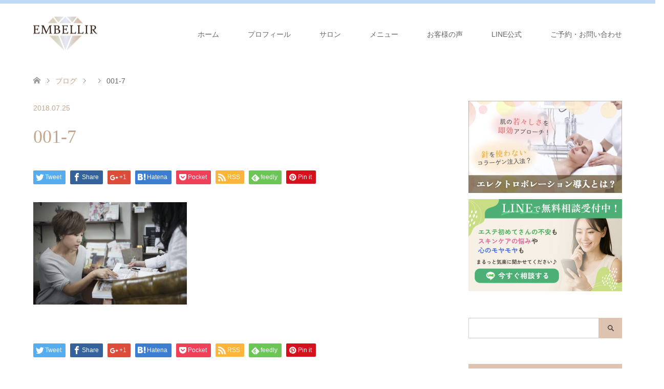

--- FILE ---
content_type: text/html; charset=UTF-8
request_url: https://embellir77.com/001-7-3/
body_size: 21555
content:
<!DOCTYPE html>
<html dir="ltr" lang="ja" prefix="og: https://ogp.me/ns#">
<head>
	
	<!-- Google Tag Manager -->
<script>(function(w,d,s,l,i){w[l]=w[l]||[];w[l].push({'gtm.start':
new Date().getTime(),event:'gtm.js'});var f=d.getElementsByTagName(s)[0],
j=d.createElement(s),dl=l!='dataLayer'?'&l='+l:'';j.async=true;j.src=
'https://www.googletagmanager.com/gtm.js?id='+i+dl;f.parentNode.insertBefore(j,f);
})(window,document,'script','dataLayer','GTM-WMH7DT4');</script>
<!-- End Google Tag Manager -->
	
<meta charset="UTF-8">
<!--[if IE]><meta http-equiv="X-UA-Compatible" content="IE=edge"><![endif]-->
<meta name="viewport" content="width=device-width">

<meta name="description" content="...">
<link rel="pingback" href="https://embellir77.com/xmlrpc.php">
<link rel="shortcut icon" href="http://embellir77.com/wp-content/uploads/tcd-w/favicon-big.png">
<link rel="stylesheet" href="https://use.fontawesome.com/releases/v5.3.1/css/all.css" integrity="sha384-mzrmE5qonljUremFsqc01SB46JvROS7bZs3IO2EmfFsd15uHvIt+Y8vEf7N7fWAU" crossorigin="anonymous">
<link href="https://fonts.googleapis.com/css?family=Cardo" rel="stylesheet">
	<style>img:is([sizes="auto" i], [sizes^="auto," i]) { contain-intrinsic-size: 3000px 1500px }</style>
	
		<!-- All in One SEO 4.8.8 - aioseo.com -->
		<title>001-7 | 【宮城・富谷】40代からの肌育×巡り調整専門フェイシャルエステサロンアンベリール</title>
	<meta name="robots" content="max-image-preview:large" />
	<meta name="author" content="早坂美保"/>
	<meta name="google-site-verification" content="v4xmFeI9X1g1f18N2byHn_yn-qBzJeuSYu1pzuWSTdE" />
	<link rel="canonical" href="https://embellir77.com/001-7-3/" />
	<meta name="generator" content="All in One SEO (AIOSEO) 4.8.8" />
		<meta property="og:locale" content="ja_JP" />
		<meta property="og:site_name" content="泉中央富谷のフェイシャルエステサロンアンベリール" />
		<meta property="og:type" content="article" />
		<meta property="og:title" content="001-7 | 【宮城・富谷】40代からの肌育×巡り調整専門フェイシャルエステサロンアンベリール" />
		<meta property="og:url" content="https://embellir77.com/001-7-3/" />
		<meta property="article:published_time" content="2018-07-25T06:30:49+00:00" />
		<meta property="article:modified_time" content="2018-07-25T06:30:49+00:00" />
		<meta name="twitter:card" content="summary_large_image" />
		<meta name="twitter:site" content="@Embellir0204" />
		<meta name="twitter:title" content="001-7 | 【宮城・富谷】40代からの肌育×巡り調整専門フェイシャルエステサロンアンベリール" />
		<meta name="twitter:creator" content="@Embellir0204" />
		<meta name="twitter:image" content="https://embellir77.com/wp-content/uploads/2020/12/6CBBEFA2-9360-4A20-8718-30384033E352.jpeg" />
		<script type="application/ld+json" class="aioseo-schema">
			{"@context":"https:\/\/schema.org","@graph":[{"@type":"BreadcrumbList","@id":"https:\/\/embellir77.com\/001-7-3\/#breadcrumblist","itemListElement":[{"@type":"ListItem","@id":"https:\/\/embellir77.com#listItem","position":1,"name":"\u30db\u30fc\u30e0","item":"https:\/\/embellir77.com","nextItem":{"@type":"ListItem","@id":"https:\/\/embellir77.com\/001-7-3\/#listItem","name":"001-7"}},{"@type":"ListItem","@id":"https:\/\/embellir77.com\/001-7-3\/#listItem","position":2,"name":"001-7","previousItem":{"@type":"ListItem","@id":"https:\/\/embellir77.com#listItem","name":"\u30db\u30fc\u30e0"}}]},{"@type":"ItemPage","@id":"https:\/\/embellir77.com\/001-7-3\/#itempage","url":"https:\/\/embellir77.com\/001-7-3\/","name":"001-7 | \u3010\u5bae\u57ce\u30fb\u5bcc\u8c37\u301140\u4ee3\u304b\u3089\u306e\u808c\u80b2\u00d7\u5de1\u308a\u8abf\u6574\u5c02\u9580\u30d5\u30a7\u30a4\u30b7\u30e3\u30eb\u30a8\u30b9\u30c6\u30b5\u30ed\u30f3\u30a2\u30f3\u30d9\u30ea\u30fc\u30eb","inLanguage":"ja","isPartOf":{"@id":"https:\/\/embellir77.com\/#website"},"breadcrumb":{"@id":"https:\/\/embellir77.com\/001-7-3\/#breadcrumblist"},"author":{"@id":"https:\/\/embellir77.com\/author\/adminmin\/#author"},"creator":{"@id":"https:\/\/embellir77.com\/author\/adminmin\/#author"},"datePublished":"2018-07-25T15:30:49+09:00","dateModified":"2018-07-25T15:30:49+09:00"},{"@type":"Organization","@id":"https:\/\/embellir77.com\/#organization","name":"\u3010\u5bae\u57ce\u30fb\u5bcc\u8c37\u301140\u4ee3\u304b\u3089\u306e\u808c\u80b2\u00d7\u5de1\u308a\u8abf\u6574\u5c02\u9580\u30d5\u30a7\u30a4\u30b7\u30e3\u30eb\u30a8\u30b9\u30c6\u30b5\u30ed\u30f3\u30a2\u30f3\u30d9\u30ea\u30fc\u30eb","description":"40\u4ee3\u5973\u6027\u306e\u808c\u8352\u308c\u30fb\u75b2\u308c\u9854\u30fb\u3080\u304f\u307f\u808c\u89e3\u6d88\uff01\u5de1\u308a\u8abf\u6574\u00d7\u808c\u80b2\u30b5\u30ed\u30f3","url":"https:\/\/embellir77.com\/","sameAs":["https:\/\/twitter.com\/Embellir0204"]},{"@type":"Person","@id":"https:\/\/embellir77.com\/author\/adminmin\/#author","url":"https:\/\/embellir77.com\/author\/adminmin\/","name":"\u65e9\u5742\u7f8e\u4fdd","image":{"@type":"ImageObject","@id":"https:\/\/embellir77.com\/001-7-3\/#authorImage","url":"https:\/\/secure.gravatar.com\/avatar\/fbb9a7f0b43c70347f502e980fc1a1f407a6c685865f98d6165efdc83f069944?s=96&d=mm&r=g","width":96,"height":96,"caption":"\u65e9\u5742\u7f8e\u4fdd"}},{"@type":"WebSite","@id":"https:\/\/embellir77.com\/#website","url":"https:\/\/embellir77.com\/","name":"\u3010\u5bae\u57ce\u30fb\u5bcc\u8c37\u301140\u4ee3\u304b\u3089\u306e\u808c\u80b2\u00d7\u5de1\u308a\u8abf\u6574\u5c02\u9580\u30d5\u30a7\u30a4\u30b7\u30e3\u30eb\u30a8\u30b9\u30c6\u30b5\u30ed\u30f3\u30a2\u30f3\u30d9\u30ea\u30fc\u30eb","description":"40\u4ee3\u5973\u6027\u306e\u808c\u8352\u308c\u30fb\u75b2\u308c\u9854\u30fb\u3080\u304f\u307f\u808c\u89e3\u6d88\uff01\u5de1\u308a\u8abf\u6574\u00d7\u808c\u80b2\u30b5\u30ed\u30f3","inLanguage":"ja","publisher":{"@id":"https:\/\/embellir77.com\/#organization"}}]}
		</script>
		<!-- All in One SEO -->

<link rel='dns-prefetch' href='//stats.wp.com' />
<link rel="alternate" type="application/rss+xml" title="【宮城・富谷】40代からの肌育×巡り調整専門フェイシャルエステサロンアンベリール &raquo; フィード" href="https://embellir77.com/feed/" />
<link rel="alternate" type="application/rss+xml" title="【宮城・富谷】40代からの肌育×巡り調整専門フェイシャルエステサロンアンベリール &raquo; コメントフィード" href="https://embellir77.com/comments/feed/" />
<link rel="alternate" type="application/rss+xml" title="【宮城・富谷】40代からの肌育×巡り調整専門フェイシャルエステサロンアンベリール &raquo; 001-7 のコメントのフィード" href="https://embellir77.com/feed/?attachment_id=892" />
<script type="text/javascript">
/* <![CDATA[ */
window._wpemojiSettings = {"baseUrl":"https:\/\/s.w.org\/images\/core\/emoji\/16.0.1\/72x72\/","ext":".png","svgUrl":"https:\/\/s.w.org\/images\/core\/emoji\/16.0.1\/svg\/","svgExt":".svg","source":{"concatemoji":"https:\/\/embellir77.com\/wp-includes\/js\/wp-emoji-release.min.js?ver=6.8.3"}};
/*! This file is auto-generated */
!function(s,n){var o,i,e;function c(e){try{var t={supportTests:e,timestamp:(new Date).valueOf()};sessionStorage.setItem(o,JSON.stringify(t))}catch(e){}}function p(e,t,n){e.clearRect(0,0,e.canvas.width,e.canvas.height),e.fillText(t,0,0);var t=new Uint32Array(e.getImageData(0,0,e.canvas.width,e.canvas.height).data),a=(e.clearRect(0,0,e.canvas.width,e.canvas.height),e.fillText(n,0,0),new Uint32Array(e.getImageData(0,0,e.canvas.width,e.canvas.height).data));return t.every(function(e,t){return e===a[t]})}function u(e,t){e.clearRect(0,0,e.canvas.width,e.canvas.height),e.fillText(t,0,0);for(var n=e.getImageData(16,16,1,1),a=0;a<n.data.length;a++)if(0!==n.data[a])return!1;return!0}function f(e,t,n,a){switch(t){case"flag":return n(e,"\ud83c\udff3\ufe0f\u200d\u26a7\ufe0f","\ud83c\udff3\ufe0f\u200b\u26a7\ufe0f")?!1:!n(e,"\ud83c\udde8\ud83c\uddf6","\ud83c\udde8\u200b\ud83c\uddf6")&&!n(e,"\ud83c\udff4\udb40\udc67\udb40\udc62\udb40\udc65\udb40\udc6e\udb40\udc67\udb40\udc7f","\ud83c\udff4\u200b\udb40\udc67\u200b\udb40\udc62\u200b\udb40\udc65\u200b\udb40\udc6e\u200b\udb40\udc67\u200b\udb40\udc7f");case"emoji":return!a(e,"\ud83e\udedf")}return!1}function g(e,t,n,a){var r="undefined"!=typeof WorkerGlobalScope&&self instanceof WorkerGlobalScope?new OffscreenCanvas(300,150):s.createElement("canvas"),o=r.getContext("2d",{willReadFrequently:!0}),i=(o.textBaseline="top",o.font="600 32px Arial",{});return e.forEach(function(e){i[e]=t(o,e,n,a)}),i}function t(e){var t=s.createElement("script");t.src=e,t.defer=!0,s.head.appendChild(t)}"undefined"!=typeof Promise&&(o="wpEmojiSettingsSupports",i=["flag","emoji"],n.supports={everything:!0,everythingExceptFlag:!0},e=new Promise(function(e){s.addEventListener("DOMContentLoaded",e,{once:!0})}),new Promise(function(t){var n=function(){try{var e=JSON.parse(sessionStorage.getItem(o));if("object"==typeof e&&"number"==typeof e.timestamp&&(new Date).valueOf()<e.timestamp+604800&&"object"==typeof e.supportTests)return e.supportTests}catch(e){}return null}();if(!n){if("undefined"!=typeof Worker&&"undefined"!=typeof OffscreenCanvas&&"undefined"!=typeof URL&&URL.createObjectURL&&"undefined"!=typeof Blob)try{var e="postMessage("+g.toString()+"("+[JSON.stringify(i),f.toString(),p.toString(),u.toString()].join(",")+"));",a=new Blob([e],{type:"text/javascript"}),r=new Worker(URL.createObjectURL(a),{name:"wpTestEmojiSupports"});return void(r.onmessage=function(e){c(n=e.data),r.terminate(),t(n)})}catch(e){}c(n=g(i,f,p,u))}t(n)}).then(function(e){for(var t in e)n.supports[t]=e[t],n.supports.everything=n.supports.everything&&n.supports[t],"flag"!==t&&(n.supports.everythingExceptFlag=n.supports.everythingExceptFlag&&n.supports[t]);n.supports.everythingExceptFlag=n.supports.everythingExceptFlag&&!n.supports.flag,n.DOMReady=!1,n.readyCallback=function(){n.DOMReady=!0}}).then(function(){return e}).then(function(){var e;n.supports.everything||(n.readyCallback(),(e=n.source||{}).concatemoji?t(e.concatemoji):e.wpemoji&&e.twemoji&&(t(e.twemoji),t(e.wpemoji)))}))}((window,document),window._wpemojiSettings);
/* ]]> */
</script>
<link rel='stylesheet' id='style-css' href='https://embellir77.com/wp-content/themes/skin_child/style.css?ver=6.8.3' type='text/css' media='all' />
<style id='wp-emoji-styles-inline-css' type='text/css'>

	img.wp-smiley, img.emoji {
		display: inline !important;
		border: none !important;
		box-shadow: none !important;
		height: 1em !important;
		width: 1em !important;
		margin: 0 0.07em !important;
		vertical-align: -0.1em !important;
		background: none !important;
		padding: 0 !important;
	}
</style>
<link rel='stylesheet' id='wp-block-library-css' href='https://embellir77.com/wp-includes/css/dist/block-library/style.min.css?ver=6.8.3' type='text/css' media='all' />
<style id='classic-theme-styles-inline-css' type='text/css'>
/*! This file is auto-generated */
.wp-block-button__link{color:#fff;background-color:#32373c;border-radius:9999px;box-shadow:none;text-decoration:none;padding:calc(.667em + 2px) calc(1.333em + 2px);font-size:1.125em}.wp-block-file__button{background:#32373c;color:#fff;text-decoration:none}
</style>
<link rel='stylesheet' id='mediaelement-css' href='https://embellir77.com/wp-includes/js/mediaelement/mediaelementplayer-legacy.min.css?ver=4.2.17' type='text/css' media='all' />
<link rel='stylesheet' id='wp-mediaelement-css' href='https://embellir77.com/wp-includes/js/mediaelement/wp-mediaelement.min.css?ver=6.8.3' type='text/css' media='all' />
<style id='jetpack-sharing-buttons-style-inline-css' type='text/css'>
.jetpack-sharing-buttons__services-list{display:flex;flex-direction:row;flex-wrap:wrap;gap:0;list-style-type:none;margin:5px;padding:0}.jetpack-sharing-buttons__services-list.has-small-icon-size{font-size:12px}.jetpack-sharing-buttons__services-list.has-normal-icon-size{font-size:16px}.jetpack-sharing-buttons__services-list.has-large-icon-size{font-size:24px}.jetpack-sharing-buttons__services-list.has-huge-icon-size{font-size:36px}@media print{.jetpack-sharing-buttons__services-list{display:none!important}}.editor-styles-wrapper .wp-block-jetpack-sharing-buttons{gap:0;padding-inline-start:0}ul.jetpack-sharing-buttons__services-list.has-background{padding:1.25em 2.375em}
</style>
<link rel='stylesheet' id='liquid-block-speech-css' href='https://embellir77.com/wp-content/plugins/liquid-speech-balloon/css/block.css?ver=6.8.3' type='text/css' media='all' />
<style id='global-styles-inline-css' type='text/css'>
:root{--wp--preset--aspect-ratio--square: 1;--wp--preset--aspect-ratio--4-3: 4/3;--wp--preset--aspect-ratio--3-4: 3/4;--wp--preset--aspect-ratio--3-2: 3/2;--wp--preset--aspect-ratio--2-3: 2/3;--wp--preset--aspect-ratio--16-9: 16/9;--wp--preset--aspect-ratio--9-16: 9/16;--wp--preset--color--black: #000000;--wp--preset--color--cyan-bluish-gray: #abb8c3;--wp--preset--color--white: #ffffff;--wp--preset--color--pale-pink: #f78da7;--wp--preset--color--vivid-red: #cf2e2e;--wp--preset--color--luminous-vivid-orange: #ff6900;--wp--preset--color--luminous-vivid-amber: #fcb900;--wp--preset--color--light-green-cyan: #7bdcb5;--wp--preset--color--vivid-green-cyan: #00d084;--wp--preset--color--pale-cyan-blue: #8ed1fc;--wp--preset--color--vivid-cyan-blue: #0693e3;--wp--preset--color--vivid-purple: #9b51e0;--wp--preset--gradient--vivid-cyan-blue-to-vivid-purple: linear-gradient(135deg,rgba(6,147,227,1) 0%,rgb(155,81,224) 100%);--wp--preset--gradient--light-green-cyan-to-vivid-green-cyan: linear-gradient(135deg,rgb(122,220,180) 0%,rgb(0,208,130) 100%);--wp--preset--gradient--luminous-vivid-amber-to-luminous-vivid-orange: linear-gradient(135deg,rgba(252,185,0,1) 0%,rgba(255,105,0,1) 100%);--wp--preset--gradient--luminous-vivid-orange-to-vivid-red: linear-gradient(135deg,rgba(255,105,0,1) 0%,rgb(207,46,46) 100%);--wp--preset--gradient--very-light-gray-to-cyan-bluish-gray: linear-gradient(135deg,rgb(238,238,238) 0%,rgb(169,184,195) 100%);--wp--preset--gradient--cool-to-warm-spectrum: linear-gradient(135deg,rgb(74,234,220) 0%,rgb(151,120,209) 20%,rgb(207,42,186) 40%,rgb(238,44,130) 60%,rgb(251,105,98) 80%,rgb(254,248,76) 100%);--wp--preset--gradient--blush-light-purple: linear-gradient(135deg,rgb(255,206,236) 0%,rgb(152,150,240) 100%);--wp--preset--gradient--blush-bordeaux: linear-gradient(135deg,rgb(254,205,165) 0%,rgb(254,45,45) 50%,rgb(107,0,62) 100%);--wp--preset--gradient--luminous-dusk: linear-gradient(135deg,rgb(255,203,112) 0%,rgb(199,81,192) 50%,rgb(65,88,208) 100%);--wp--preset--gradient--pale-ocean: linear-gradient(135deg,rgb(255,245,203) 0%,rgb(182,227,212) 50%,rgb(51,167,181) 100%);--wp--preset--gradient--electric-grass: linear-gradient(135deg,rgb(202,248,128) 0%,rgb(113,206,126) 100%);--wp--preset--gradient--midnight: linear-gradient(135deg,rgb(2,3,129) 0%,rgb(40,116,252) 100%);--wp--preset--font-size--small: 13px;--wp--preset--font-size--medium: 20px;--wp--preset--font-size--large: 36px;--wp--preset--font-size--x-large: 42px;--wp--preset--spacing--20: 0.44rem;--wp--preset--spacing--30: 0.67rem;--wp--preset--spacing--40: 1rem;--wp--preset--spacing--50: 1.5rem;--wp--preset--spacing--60: 2.25rem;--wp--preset--spacing--70: 3.38rem;--wp--preset--spacing--80: 5.06rem;--wp--preset--shadow--natural: 6px 6px 9px rgba(0, 0, 0, 0.2);--wp--preset--shadow--deep: 12px 12px 50px rgba(0, 0, 0, 0.4);--wp--preset--shadow--sharp: 6px 6px 0px rgba(0, 0, 0, 0.2);--wp--preset--shadow--outlined: 6px 6px 0px -3px rgba(255, 255, 255, 1), 6px 6px rgba(0, 0, 0, 1);--wp--preset--shadow--crisp: 6px 6px 0px rgba(0, 0, 0, 1);}:where(.is-layout-flex){gap: 0.5em;}:where(.is-layout-grid){gap: 0.5em;}body .is-layout-flex{display: flex;}.is-layout-flex{flex-wrap: wrap;align-items: center;}.is-layout-flex > :is(*, div){margin: 0;}body .is-layout-grid{display: grid;}.is-layout-grid > :is(*, div){margin: 0;}:where(.wp-block-columns.is-layout-flex){gap: 2em;}:where(.wp-block-columns.is-layout-grid){gap: 2em;}:where(.wp-block-post-template.is-layout-flex){gap: 1.25em;}:where(.wp-block-post-template.is-layout-grid){gap: 1.25em;}.has-black-color{color: var(--wp--preset--color--black) !important;}.has-cyan-bluish-gray-color{color: var(--wp--preset--color--cyan-bluish-gray) !important;}.has-white-color{color: var(--wp--preset--color--white) !important;}.has-pale-pink-color{color: var(--wp--preset--color--pale-pink) !important;}.has-vivid-red-color{color: var(--wp--preset--color--vivid-red) !important;}.has-luminous-vivid-orange-color{color: var(--wp--preset--color--luminous-vivid-orange) !important;}.has-luminous-vivid-amber-color{color: var(--wp--preset--color--luminous-vivid-amber) !important;}.has-light-green-cyan-color{color: var(--wp--preset--color--light-green-cyan) !important;}.has-vivid-green-cyan-color{color: var(--wp--preset--color--vivid-green-cyan) !important;}.has-pale-cyan-blue-color{color: var(--wp--preset--color--pale-cyan-blue) !important;}.has-vivid-cyan-blue-color{color: var(--wp--preset--color--vivid-cyan-blue) !important;}.has-vivid-purple-color{color: var(--wp--preset--color--vivid-purple) !important;}.has-black-background-color{background-color: var(--wp--preset--color--black) !important;}.has-cyan-bluish-gray-background-color{background-color: var(--wp--preset--color--cyan-bluish-gray) !important;}.has-white-background-color{background-color: var(--wp--preset--color--white) !important;}.has-pale-pink-background-color{background-color: var(--wp--preset--color--pale-pink) !important;}.has-vivid-red-background-color{background-color: var(--wp--preset--color--vivid-red) !important;}.has-luminous-vivid-orange-background-color{background-color: var(--wp--preset--color--luminous-vivid-orange) !important;}.has-luminous-vivid-amber-background-color{background-color: var(--wp--preset--color--luminous-vivid-amber) !important;}.has-light-green-cyan-background-color{background-color: var(--wp--preset--color--light-green-cyan) !important;}.has-vivid-green-cyan-background-color{background-color: var(--wp--preset--color--vivid-green-cyan) !important;}.has-pale-cyan-blue-background-color{background-color: var(--wp--preset--color--pale-cyan-blue) !important;}.has-vivid-cyan-blue-background-color{background-color: var(--wp--preset--color--vivid-cyan-blue) !important;}.has-vivid-purple-background-color{background-color: var(--wp--preset--color--vivid-purple) !important;}.has-black-border-color{border-color: var(--wp--preset--color--black) !important;}.has-cyan-bluish-gray-border-color{border-color: var(--wp--preset--color--cyan-bluish-gray) !important;}.has-white-border-color{border-color: var(--wp--preset--color--white) !important;}.has-pale-pink-border-color{border-color: var(--wp--preset--color--pale-pink) !important;}.has-vivid-red-border-color{border-color: var(--wp--preset--color--vivid-red) !important;}.has-luminous-vivid-orange-border-color{border-color: var(--wp--preset--color--luminous-vivid-orange) !important;}.has-luminous-vivid-amber-border-color{border-color: var(--wp--preset--color--luminous-vivid-amber) !important;}.has-light-green-cyan-border-color{border-color: var(--wp--preset--color--light-green-cyan) !important;}.has-vivid-green-cyan-border-color{border-color: var(--wp--preset--color--vivid-green-cyan) !important;}.has-pale-cyan-blue-border-color{border-color: var(--wp--preset--color--pale-cyan-blue) !important;}.has-vivid-cyan-blue-border-color{border-color: var(--wp--preset--color--vivid-cyan-blue) !important;}.has-vivid-purple-border-color{border-color: var(--wp--preset--color--vivid-purple) !important;}.has-vivid-cyan-blue-to-vivid-purple-gradient-background{background: var(--wp--preset--gradient--vivid-cyan-blue-to-vivid-purple) !important;}.has-light-green-cyan-to-vivid-green-cyan-gradient-background{background: var(--wp--preset--gradient--light-green-cyan-to-vivid-green-cyan) !important;}.has-luminous-vivid-amber-to-luminous-vivid-orange-gradient-background{background: var(--wp--preset--gradient--luminous-vivid-amber-to-luminous-vivid-orange) !important;}.has-luminous-vivid-orange-to-vivid-red-gradient-background{background: var(--wp--preset--gradient--luminous-vivid-orange-to-vivid-red) !important;}.has-very-light-gray-to-cyan-bluish-gray-gradient-background{background: var(--wp--preset--gradient--very-light-gray-to-cyan-bluish-gray) !important;}.has-cool-to-warm-spectrum-gradient-background{background: var(--wp--preset--gradient--cool-to-warm-spectrum) !important;}.has-blush-light-purple-gradient-background{background: var(--wp--preset--gradient--blush-light-purple) !important;}.has-blush-bordeaux-gradient-background{background: var(--wp--preset--gradient--blush-bordeaux) !important;}.has-luminous-dusk-gradient-background{background: var(--wp--preset--gradient--luminous-dusk) !important;}.has-pale-ocean-gradient-background{background: var(--wp--preset--gradient--pale-ocean) !important;}.has-electric-grass-gradient-background{background: var(--wp--preset--gradient--electric-grass) !important;}.has-midnight-gradient-background{background: var(--wp--preset--gradient--midnight) !important;}.has-small-font-size{font-size: var(--wp--preset--font-size--small) !important;}.has-medium-font-size{font-size: var(--wp--preset--font-size--medium) !important;}.has-large-font-size{font-size: var(--wp--preset--font-size--large) !important;}.has-x-large-font-size{font-size: var(--wp--preset--font-size--x-large) !important;}
:where(.wp-block-post-template.is-layout-flex){gap: 1.25em;}:where(.wp-block-post-template.is-layout-grid){gap: 1.25em;}
:where(.wp-block-columns.is-layout-flex){gap: 2em;}:where(.wp-block-columns.is-layout-grid){gap: 2em;}
:root :where(.wp-block-pullquote){font-size: 1.5em;line-height: 1.6;}
</style>
<link rel='stylesheet' id='contact-form-7-css' href='https://embellir77.com/wp-content/plugins/contact-form-7/includes/css/styles.css?ver=6.1.2' type='text/css' media='all' />
<link rel='stylesheet' id='toc-screen-css' href='https://embellir77.com/wp-content/plugins/table-of-contents-plus/screen.min.css?ver=2411.1' type='text/css' media='all' />
<link rel='stylesheet' id='parent-style-css' href='https://embellir77.com/wp-content/themes/skin_tcd046/style.css?ver=6.8.3' type='text/css' media='all' />
<link rel='stylesheet' id='child-style-css' href='https://embellir77.com/wp-content/themes/skin_child/style.css?ver=6.8.3' type='text/css' media='all' />
<script type="text/javascript" src="https://embellir77.com/wp-includes/js/jquery/jquery.min.js?ver=3.7.1" id="jquery-core-js"></script>
<script type="text/javascript" src="https://embellir77.com/wp-includes/js/jquery/jquery-migrate.min.js?ver=3.4.1" id="jquery-migrate-js"></script>
<link rel="https://api.w.org/" href="https://embellir77.com/wp-json/" /><link rel="alternate" title="JSON" type="application/json" href="https://embellir77.com/wp-json/wp/v2/media/892" /><link rel='shortlink' href='https://embellir77.com/?p=892' />
<link rel="alternate" title="oEmbed (JSON)" type="application/json+oembed" href="https://embellir77.com/wp-json/oembed/1.0/embed?url=https%3A%2F%2Fembellir77.com%2F001-7-3%2F" />
<link rel="alternate" title="oEmbed (XML)" type="text/xml+oembed" href="https://embellir77.com/wp-json/oembed/1.0/embed?url=https%3A%2F%2Fembellir77.com%2F001-7-3%2F&#038;format=xml" />
	<style>img#wpstats{display:none}</style>
		
<link rel="stylesheet" href="https://embellir77.com/wp-content/themes/skin_tcd046/css/design-plus.css?ver=">
<link rel="stylesheet" href="https://embellir77.com/wp-content/themes/skin_tcd046/css/sns-botton.css?ver=">
<link rel="stylesheet" href="https://embellir77.com/wp-content/themes/skin_tcd046/css/responsive.css?ver=">
<link rel="stylesheet" href="https://embellir77.com/wp-content/themes/skin_tcd046/css/footer-bar.css?ver=">

<script src="https://embellir77.com/wp-content/themes/skin_tcd046/js/jquery.easing.1.3.js?ver="></script>
<script src="https://embellir77.com/wp-content/themes/skin_tcd046/js/jscript.js?ver="></script>
<script src="https://embellir77.com/wp-content/themes/skin_tcd046/js/comment.js?ver="></script>

<style type="text/css">
body, input, textarea { font-family: "Segoe UI", Verdana, "游ゴシック", YuGothic, "Hiragino Kaku Gothic ProN", Meiryo, sans-serif; }
.rich_font { font-weight:500; font-family: "Times New Roman" , "游明朝" , "Yu Mincho" , "游明朝体" , "YuMincho" , "ヒラギノ明朝 Pro W3" , "Hiragino Mincho Pro" , "HiraMinProN-W3" , "HGS明朝E" , "ＭＳ Ｐ明朝" , "MS PMincho" , serif; }

#header .logo { font-size:24px; }
.fix_top.header_fix #header .logo { font-size:20px; }
#footer_logo .logo { font-size:24px; }
 #logo_image img { width:50%; height:50%; max-height: none; }
#post_title { font-size:36px; }
body, .post_content { font-size:14px; }

@media screen and (max-width:991px) {
  #header .logo { font-size:18px; }
  .mobile_fix_top.header_fix #header .logo { font-size:18px; }
  #logo_image_fixed img { width:50%; height:50%; max-height: none; }
  #post_title { font-size:20px; }
  body, .post_content { font-size:14px; }
}




.image {
overflow: hidden;
-webkit-transition: 0.35s;
-moz-transition: 0.35s;
-ms-transition: 0.35s;
transition: 0.35s;
}
.image img {
-webkit-transform: scale(1);
-webkit-transition-property: opacity, scale, -webkit-transform;
-webkit-transition: 0.35s;
-moz-transform: scale(1);
-moz-transition-property: opacity, scale, -moz-transform;
-moz-transition: 0.35s;
-ms-transform: scale(1);
-ms-transition-property: opacity, scale, -ms-transform;
-ms-transition: 0.35s;
-o-transform: scale(1);
-o-transition-property: opacity, scale, -o-transform;
-o-transition: 0.35s;
transform: scale(1);
transition-property: opacity, scale, -webkit-transform;
transition: 0.35s;
-webkit-backface-visibility:hidden; backface-visibility:hidden;
}
.image:hover img, a:hover .image img {
 -webkit-transform: scale(1.2); -moz-transform: scale(1.2); -ms-transform: scale(1.2); -o-transform: scale(1.2); transform: scale(1.2);
}

.headline_bg_l, .headline_bg, ul.meta .category span, .page_navi a:hover, .page_navi span.current, .page_navi p.back a:hover,
#post_pagination p, #post_pagination a:hover, #previous_next_post2 a:hover, .single-news #post_meta_top .date, .single-campaign #post_meta_top .date, ol#voice_list .info .voice_button a:hover, .voice_user .voice_name, .voice_course .course_button a, .side_headline, #footer_top,
#comment_header ul li a:hover, #comment_header ul li.comment_switch_active a, #comment_header #comment_closed p, #submit_comment
{ background-color:#DEC3B1; }

.page_navi a:hover, .page_navi span.current, #post_pagination p, #comment_header ul li.comment_switch_active a, #comment_header #comment_closed p, #guest_info input:focus, #comment_textarea textarea:focus
{ border-color:#DEC3B1; }

#comment_header ul li.comment_switch_active a:after, #comment_header #comment_closed p:after
{ border-color:#DEC3B1 transparent transparent transparent; }

a:hover, #global_menu > ul > li > a:hover, #bread_crumb li a, #bread_crumb li.home a:hover:before, ul.meta .date, .footer_headline, .footer_widget a:hover,
#post_title, #previous_next_post a:hover, #previous_next_post a:hover:before, #previous_next_post a:hover:after,
#recent_news .info .date, .course_category .course_category_headline, .course_category .info .headline, ol#voice_list .info .voice_name, dl.interview dt, .voice_course .course_button a:hover, ol#staff_list .info .staff_name, .staff_info .staff_detail .staff_name, .staff_info .staff_detail .staff_social_link li a:hover:before,
.styled_post_list1 .date, .collapse_category_list li a:hover, .tcdw_course_list_widget .course_list li .image, .side_widget.tcdw_banner_list_widget .side_headline, ul.banner_list li .image,
#index_content1 .caption .headline, #index_course li .image, #index_news .date, #index_voice li .info .voice_name, #index_blog .headline, .table.pb_pricemenu td.menu
{ color:#C6A58C; }

#footer_bottom, a.index_blog_button:hover, .widget_search #search-btn input:hover, .widget_search #searchsubmit:hover, .widget.google_search #searchsubmit:hover, #submit_comment:hover, #header_slider .slick-dots li button:hover, #header_slider .slick-dots li.slick-active button
{ background-color:#C6A58C; }

.post_content a { color:#3F6BC5; }

#archive_wrapper, #related_post ol { background-color:rgba(222,195,177,0.15); }
#index_course li.noimage .image, .course_category .noimage .imagebox, .tcdw_course_list_widget .course_list li.noimage .image { background:rgba(222,195,177,0.3); }

#index_blog, #footer_widget, .course_categories li a.active, .course_categories li a:hover, .styled_post_list1_tabs li { background-color:rgba(177,208,243,0.15); }
#index_topics { background:rgba(177,208,243,0.8); }
#header { border-top-color:rgba(177,208,243,0.8); }

@media screen and (min-width:992px) {
  .fix_top.header_fix #header { background-color:rgba(177,208,243,0.8); }
  #global_menu ul ul a { background-color:#DEC3B1; }
  #global_menu ul ul a:hover { background-color:#C6A58C; }
}
@media screen and (max-width:991px) {
  a.menu_button.active { background:rgba(177,208,243,0.8); };
  .mobile_fix_top.header_fix #header { background-color:rgba(177,208,243,0.8); }
  #global_menu { background-color:#DEC3B1; }
  #global_menu a:hover { background-color:#C6A58C; }
}
@media screen and (max-width:991px) {
  .mobile_fix_top.header_fix #header { background-color:rgba(177,208,243,0.8); }
}

body, .post_content{font-size:16px;}
#index_news.columns-2 .index_news{width:auto;}
#index_news.columns-2 .index_news_campaign{display:none;}
#index_news.columns-2 .index_news_news{width:100%;}
#index_voice,#index_news{margin:30px 0;}
.post_content h1, .post_content h2, .post_content h3, .post_content h4, .post_content h5, .post_content h6,#index_blog h2,.headline_bg_l,#index_content2 h2,#index_topics .headline,.footer_sns_ttl,#header_slider .catchphrase{font-family: "Cardo", "游ゴシック", YuGothic, "Hiragino Kaku Gothic ProN", Meiryo, sans-serif;}
#index_blog h2,.headline_bg_l,#index_content2 h2,#index_topics .headline{letter-spacing:0.1rem;}
#index_blog{background-color:rgba(194,218,245,0.2);}
#footer_top{background-color:#ffffff; color:#666;}
#footer_top a{color:#666;}
#footer_logo{display:none;}
#footer_bottom{background-color:#B1D0F3!important;}
.post_content h2{background-color:rgba(194,218,245,0.6); font-weight:bold; padding:0.8em;}
.post_content h3{padding:0.8em 0em; font-weight:bold; font-size:140%; position:relative; margin:2.5em 0 0.8em;}
.post_content h3::after{content:''; position:absolute; left:0; bottom:0; width:100%; background:linear-gradient(135deg,#D2B59F 0%,#b1d0f3 100%); background:-webkit-linear-gradient(135deg,#D2B59F 0%,#b1d0f3 100%); height:5px;}
.post_content .style3a{border:none!important; margin:2.5em 0 0.8em; font-weight:bold; font-size:140%; padding:0.8em 0em;}
.post_content h3.voice_name::after{background:none;}
.post_content h4{border:5px solid #b1d0f3!important; border-width:0 0 0 5px!important; font-weight:bold!important; font-size:120%!important;}
.pink_line{background:rgba(0, 0, 0, 0) linear-gradient(transparent 60%, #FFDFEF 0%) repeat scroll 0 0;}
.blue_line{background:rgba(0, 0, 0, 0) linear-gradient(transparent 60%, #d8e8fa 0%) repeat scroll 0 0;}
.beige_line{background:rgba(0, 0, 0, 0) linear-gradient(transparent 60%, #f0e7cf 0%) repeat scroll 0 0;}
.texta-center{text-align:center;}
.box-blue{border:3px solid #b1d0f3; padding:1em 1.2em 0em;}
.content_header .headline{background-image:linear-gradient(to right, #b1d0f3, #D2B59F); font-family: "Cardo", "游ゴシック", YuGothic, "Hiragino Kaku Gothic ProN", Meiryo, sans-serif; letter-spacing:0.1rem; opacity:0.8;}
.headline_bg_l{background-image:linear-gradient(to right, #b1d0f3, #D2B59F);  opacity:0.8;}
.post_content .post_col-2{line-height:2.4;}
.widget_search #search-btn input, .widget_search #searchsubmit{background-color:#DEC3B1;}
.widget_search #search-box, .widget_search #s, .widget.google_search #s{background:#fff;}
#searchsubmit{color:#DEC3B1;}
.wpcf7 input.wpcf7-submit{background-color:#DEC3B1;}
.cp_qa *, .cp_qa *:after, .cp_qa *:before {
-webkit-box-sizing: border-box;
box-sizing: border-box;
}
.cp_qa dt,.cp_qa dd {
position: relative;
padding: 1.3em;
border-radius: 0.3em;
font-family: "Cardo", "游ゴシック", YuGothic, "Hiragino Kaku Gothic ProN", Meiryo, sans-serif;
}
.cp_qa dt {
margin: 0 0 1em 3em;
background: #f0dbcc;
}
.cp_qa dd {
margin: 0 0 3em 3em;
background: #f2f2f2;
}
/* TOPページ contact */
#index_contact_inner{margin: 0em auto; max-width: 1200px; padding: 2em 1em;}
.contact-contents{display: flex; flex-wrap: wrap; padding-top:30px; max-width:800px; margin:0 auto;}
.contact-contents > p{width:50%; padding:0 2em; box-sizing:border-box; line-height:1.4; font-size:14px; color:#5f9fe8;}
.banner-img{max-width:100%; display:inline-block; margin-bottom:5px;}
a:hover .banner-img,a:focus .banner-img,a:active .banner-line{opacity:0.8;}
@media screen and (max-width: 767px){
   #index_blog{margin:40px 0 0!important;}
   #index_contact_inner{padding: 0 24px;}
   #index_contact_headline{text-align:center;}
    .contact-contents{flex-direction: column; padding-top:0px;}
    .contact-contents > p{width:100%; margin-bottom:1em; padding:0em;}
    .contact-img{width:100%;}
}
/* SNS button */
.footer_sns_ttl { text-align: center; font-size:1.2rem; font-weight:normal;}
#footer_sns_link { position:relative; left:auto; bottom:auto; margin: 10px 0 30px; }
#footer_sns_link li { display: inline-block; margin: 0 5px; position: relative; z-index: 1; }
#footer_sns_link li a { display: block; text-indent: -200px; overflow: hidden; width: 90px; height: 90px; position: relative; -webkit-transition-property: none; -moz-transition-property: none; -o-transition-property: none; transition-property: none; }
#footer_sns_link li:before { font-family: 'design_plus'; color: #666666; font-size: 17px; display: block; position: absolute; top: 0; left: 0; -webkit-font-smoothing: antialiased; -moz-osx-font-smoothing: grayscale; }
#footer_sns_link li:before { font-size: 30px; width: 90px; height: 90px; line-height: 90px; }
#footer_sns_link li:hover:before { color: #b1d0f3; }
#footer_sns_link li:hover:after { border-color: #b1d0f3; }
#footer_sns_link li.twitter:before { content: '\e904'; }
#footer_sns_link li.facebook:before { content: '\e902'; }
#footer_sns_link li.instagram:before { content: '\ea92'; margin-top: 1px; }
#footer_sns_link li.rss:before { content: '\e90b'; }
#footer_sns_link li:after { content: ""; border: 2px solid #ccc; width: 60px; height: 60px; transform: rotate( -45deg ); -webkit-transform: rotate(-45deg); -moz-transform: rotate(-45deg); -ms-transform: rotate(-45deg); -o-transform: rotate(-45deg);
display: block; position: absolute; left: 15px; top: 15px; border-radius: 2px; box-sizing: border-box; z-index:-1; }
/* TOPページ */
#header_slider .caption{padding:0 1em;}
#index_topics .headline{font-size:18px;}
#index_content1 .image .caption{left:auto; right:8%;}
#index_content1 .desc p{line-height:1.8;}
#index_course li .caption,.tcdw_course_list_widget .course_list li .caption{font-size:18px; background-color:#C6A58C; opacity:0.8; color:#ffffff;}
.headline_bg_l a:hover{color:#FFFFFF; opacity:0.8;}
.home #main_col{margin-bottom:40px;}
/* サイドメニュー */
#index_blog, #footer_widget, .course_categories li a.active, .course_categories li a:hover, .styled_post_list1_tabs li{background-color:rgba(222,195,177,0.15);}
.side-profile-box,.side-salon-box {line-height:1.8;}
.side-profile-box a,.side-salon-box a{color:#C6A58C;}
.ssb-ttl{margin-bottom:1em; position:relative;}
.ssb-ttl strong{border-bottom:1px dotted #cccccc; padding:3px 5px 3px 20px; display:block; margin-bottom:3px;}
.profile-box dt:before{content: "\f3a5"; font-family: "Font Awesome 5 Free"; font-weight:400; margin-right:5px; color:#a2c8f3;}
.side-salon-box .adress:before{content: "\f3c5"; font-family: "Font Awesome 5 Free"; font-weight:bold; margin-right:5px; position:absolute; left:0; top:3px;}
.side-salon-box .time:before{content: "\f017"; font-family: "Font Awesome 5 Free"; font-weight:400; margin-right:5px; position:absolute; left:0; top:3px;}
.side-salon-box .tel:before{content: "\f095"; font-family: "Font Awesome 5 Free"; font-weight:bold; margin-right:5px; position:absolute; left:0; top:3px;}
/* コースメニュー */
.course_category .info .headline{font-size:22px;}
/* 吹き出し▶︎ */
.cp_qa dt::before,.cp_qa dd::before{
position: absolute;
z-index: 99;
top: 0.5em;
display: inline-block;
width: 0;
height: 0;
content: '';
border-style: solid;
}
/* 質問吹き出し▶︎ */
.cp_qa dt::before {
left: -0.5em;
border-width: 5px 8.7px 5px 0;
border-color: transparent #f0dbcc transparent transparent;
}
/* 答え吹き出し▶︎ */
.cp_qa dd::before {
left: -0.5em;
border-width: 5px 8.7px 5px 0;
border-color: transparent #f2f2f2 transparent transparent;
}
/* アイコン */
.cp_qa dt::after,.cp_qa dd::after {
font-size: 1.3em;
position: absolute;
top: 0;
color: #ffffff;
border-radius: 50%;
display: inline-block;
width: 1.6em;
height: 1.6em;
line-height: 1.2em;
}
/* ?アイコン */
.cp_qa dt::after {
left: -2.5em;
margin: 0 0.5em 0 0;
padding: 0.1em 0.4em;
content: "Q";
background: #DEC3B1;
font-weight:normal;
}
/* !アイコン */
.cp_qa dd::after {
left: -2.5em;
margin: 0 0.5em 0 0;
padding: 0.2em 0em 0 0.5em;
content: "A";
background: #CCCCCC;
}
.ggmap {
position: relative;
padding-bottom: 56.25%;
padding-top: 30px;
height: 0;
overflow: hidden;
}
 
.ggmap iframe,
.ggmap object,
.ggmap embed {
position: absolute;
top: 0;
left: 0;
width: 100%;
height: 100%;
}
/*ボタン*/
.square_btn{
    display: inline-block;
    padding: 0.6em 3em;
    text-decoration: none;
    background: #DEC3B1;/*ボタン色*/
    color: #FFF!important;
    border-bottom: solid 4px #C6A58C;
    border-radius: 3px;
    margin-top:2rem;
    font-weight:bold;
    width:50%;
    font-size:18px;
}
.square_btn:hover,.square_btn:focus{text-decoration:none;}
.square_btn:active {/*ボタンを押すとき*/
    -ms-transform: translateY(4px);
    -webkit-transform: translateY(4px);
    transform: translateY(4px);/*下に動く*/
    box-shadow: 0px 0px 1px rgba(0, 0, 0, 0.2);/*影を小さく*/
    border-bottom: none;
}
.sample-box-13 {
    border: 3px solid #D2B59F ;
    border-radius: 4px;
    margin: 2em 0;
    padding: 2em 2em 1em;
    position: relative;
    line-height:2.4;
}
.sample-box-13::before {
    background-color: #fff;
    color: #D2B59F ;
    content: "セットオプション";
    font-weight: bold;
    left: 1em;
    padding: 0 .5em;
    position: absolute;
    top: -1em;
}
.box19 {
    position: relative;
    padding:0.25em 1em;
}
.box19:before,.box19:after{ 
    content:'';
    width: 20px;
    height: 30px;
    position: absolute;
    display: inline-block;
}
.box19:before{
    border-left: solid 1px #666666;
    border-top: solid 1px #666666;
    top:0;
    left: 0;
}
.box19:after{
    border-right: solid 1px #666666;
    border-bottom: solid 1px #666666;
    bottom:0;
    right: 0;
}
.box19 p {
    margin: 0; 
    padding: 0;
}
.responsive-table td{border:1px solid #DEC3B1; padding:8px 15px;}
.responsive-table input{border:1px solid #999; padding:0.5em;}
.form-btn-table td{border:none;}
.form-btn-table input{background-color:#B1D0F3; padding:1em 5em; border:none; cursor:pointer; border-radius:3px; font-weight:bold; color:rgb(102, 102, 102);}
@media only screen and (max-width: 991px){
.side_widget,.side_headline{font-size:16px;}
.font-big{font-size:1.1rem!important; font-weight:bold; line-height:1.5!important;}
}
@media only screen and (max-width: 767px){
#header_slider .catchphrase{font-size:12px!important;}
.post_content h3,.post_content h3.style3a{font-size:125%; line-height:1.5; padding:0.8em 0em 0.6em;}
.cp_qa dt,.cp_qa dd {padding: 0.5em 1em;}
.square_btn{width:100%; box-sizing:border-box; text-align:center;}
#header_slider .caption .button{height:34px; line-height:30px; min-width:140px; font-size:13px;}
#index_content1 .caption .headline{font-size:18px!important;}
#index_content2 .headline{font-size:24px!important;}
.responsive-table table{border-bottom:1px solid #DEC3B1;}
.responsive-table table td{width:100%!important; display:inline-block; box-sizing:border-box; text-align:left!important; border-bottom:none;}
.responsive-table td{ text-align:center!important;}
}
/*ステップフローのCSS*/
ul.stepflow {
	border: none;
	margin: 1em 0em;
	padding: 0;
	list-style: none;
}
ul.stepflow > li:before, ol.stepflow > li:before {
	background-color:#cccccc!important;
}
.stepflow li {
    position: relative;
    padding: 0 0 1.5em 1.8em;
}
.stepflow li:last-child {
    position: relative;
    padding: 0 0 0 1.8em;
}
.stepflow>li:before {
	content: "";
	width: 2px;
	background: #cccccc;
	display: block;
	position: absolute;
	top: 28px;
	bottom: 0;
	left: 8px;
}
.stepflow-white {
	content: '';
	display: inline-block;
	position: absolute;
	top: 5px;
	left: 0;
	width: 14px;
	height: 14px;
	border-radius: 50%;
	border: solid 3px #B1D0F3;
}
.stepflow-black {
	content: '';
	display: inline-block;
	position: absolute;
	top: 5px;
	left: 0;
	width: 14px;
	height: 14px;
	border-radius: 50%;
	border: solid 3px #B1D0F3;
	background-color: #ffffff;
}
.stepflow_label {
	padding: 3px 0px 8px 0px;
	margin-bottom:8px;
	color: #999999;
	font-size: .8em;
	font-weight: bold;
}
.stepflow_title {
	font-size: 1.2em;
	font-weight: bold;
	line-height: 1.5;
	margin-bottom:15px;
}
.stepflow_content {
	font-size: .9em;
	line-height: 1.5;
	margin-top: .5em;
	padding: 0 0 1.5em;
	border-bottom: dashed 1px #cccccc;
}
/*ステップフローのCSSここまで*/
.contents-voice-ttl{background-color:#dce9f8; margin-bottom:10px!important;  padding:0.3em 0.5em; font-weight:bold;}
.onayami-list{margin-left:0!important; margin-bottom:0!important; position:relative;}
.onayami-list li{
  line-height: 1.5;
  padding: 0.5em 0 0.5em 1.3em;
  list-style-type: none!important;/*ポチ消す*/
}
.onayami-list li:before {
  font-family: "Font Awesome 5 Free";
  content: "\f00c";
  position: absolute;
  left : 0; /*左端からのアイコンまで*/
  color: #B1D0F3; /*アイコン色*/
}
.small-font{font-size:80%; line-height:1.8;}
.mb10{margin-bottom:10px;}
.mb20{margin-bottom:20px;}
.mb30{margin-bottom:30px;}
.well p:last-child{margin-bottom:0;}
.link-style{position:relative; padding-left:20px;}
.link-style:before {
  font-family: "Font Awesome 5 Free";
  content: "\f0a9";
  position: absolute;
  left : 0; /*左端からのアイコンまで*/
  color: #3F6BC5; /*アイコン色*/
}
.font-big{font-size:1.3rem; font-weight:bold;}
.stepflow_title .subttl{font-size:0.8rem;}
.menu-midashi{padding:0 0 0 16px!important; line-height:1.6!important; margin-bottom:1.5em!important; font-size:125%!important; color:#5ea0eb;}
.menu-midashi span{font-size:1.0rem;}
.post_content h5{font-size:110%; font-weight:bold;}
/*ライフヒストリー*/
.dlBlock {
  position: relative;
}
 
.dlBlock:before {
  position: absolute;
  display: block;
  content: "";
  background: #ccc;
  width: 1px;
  height: 100%;
  z-index: -1;
}
 
.dlBlock .dlInner {
  display: flex;
  align-items: flex-start;/*なくても問題ない？？*/
}
 
.dlBlock dt {
  position: relative;
  color: #666666;
  line-height: 1;
  box-sizing: border-box;
  word-break: break-all;
}
 
.dlBlock dt:before {
  position: absolute;
  display: block;
  content: "";
  top: .7em;
  right: 0;
  width: 14px;
  height: 14px;
  background: #B1D0F3;
  border-radius: 50%;
  transform: translateY(-50%);
}
 
.dlBlock dd {
  line-height: 2;
  flex: 1;
}
.dlBlock dd img{
margin-top:10px!important;
}
 
@media only screen and (min-width: 769px), print {
  .dlBlock:before {
    top: 12px;
    left: 92px;
  }
  .dlBlock .dlInner {
    padding-bottom: 40px;
  }
  .dlBlock dt {
    width: 100px;
    padding-right: 15px;
    font-size: 20px;
  }
  .dlBlock dd {
    margin-left: 30px;
    font-size: 16px;
  }
}
@media only screen and (max-width: 768px), print {
  .dlBlock:before {
    top: 12px;
    left: 47px;
  }
  .dlBlock .dlInner {
    padding-bottom: 20px;
  }
  .dlBlock dt {
    width: 55px;
    padding-right: 10px;
    font-size: 14px;
  }
  .dlBlock dd {
    margin-left: 10px;
    font-size: 14px;
  }
}
</style>

<style type="text/css"></style><link rel="icon" href="https://embellir77.com/wp-content/uploads/2018/11/cropped-favicon-big-1-32x32.png" sizes="32x32" />
<link rel="icon" href="https://embellir77.com/wp-content/uploads/2018/11/cropped-favicon-big-1-192x192.png" sizes="192x192" />
<link rel="apple-touch-icon" href="https://embellir77.com/wp-content/uploads/2018/11/cropped-favicon-big-1-180x180.png" />
<meta name="msapplication-TileImage" content="https://embellir77.com/wp-content/uploads/2018/11/cropped-favicon-big-1-270x270.png" />
<style id="sccss">/* カスタム CSS をここに入力してください */

</style></head>
<body id="body" class="attachment wp-singular attachment-template-default single single-attachment postid-892 attachmentid-892 attachment-jpeg wp-theme-skin_tcd046 wp-child-theme-skin_child">
	
<!-- Google Tag Manager (noscript) -->
<noscript><iframe src="https://www.googletagmanager.com/ns.html?id=GTM-WMH7DT4"
height="0" width="0" style="display:none;visibility:hidden"></iframe></noscript>
<!-- End Google Tag Manager (noscript) -->
	

 <div id="header" class="clearfix">
  <div class="header_inner">
   <div id="header_logo">
    <div id="logo_image">
 <h1 class="logo">
  <a href="https://embellir77.com/" title="【宮城・富谷】40代からの肌育×巡り調整専門フェイシャルエステサロンアンベリール" data-label="【宮城・富谷】40代からの肌育×巡り調整専門フェイシャルエステサロンアンベリール"><img class="h_logo" src="https://embellir77.com/wp-content/uploads/2022/04/logo_new2.png?1763324932" alt="【宮城・富谷】40代からの肌育×巡り調整専門フェイシャルエステサロンアンベリール" title="【宮城・富谷】40代からの肌育×巡り調整専門フェイシャルエステサロンアンベリール" /></a>
 </h1>
</div>
<div id="logo_image_fixed">
 <p class="logo"><a href="https://embellir77.com/" title="【宮城・富谷】40代からの肌育×巡り調整専門フェイシャルエステサロンアンベリール"><img class="s_logo" src="https://embellir77.com/wp-content/uploads/2018/07/001-7.jpg?1763324932" alt="【宮城・富谷】40代からの肌育×巡り調整専門フェイシャルエステサロンアンベリール" title="【宮城・富谷】40代からの肌育×巡り調整専門フェイシャルエステサロンアンベリール" /></a></p>
</div>
   </div>

      <a href="#" class="menu_button"><span>menu</span></a>
   <div id="global_menu">
    <ul id="menu-%e3%83%98%e3%83%83%e3%83%80%e3%83%bc%e3%83%a1%e3%83%8b%e3%83%a5%e3%83%bc" class="menu"><li id="menu-item-1645" class="menu-item menu-item-type-post_type menu-item-object-page menu-item-home menu-item-1645"><a href="https://embellir77.com/">ホーム</a></li>
<li id="menu-item-1679" class="menu-item menu-item-type-post_type menu-item-object-page menu-item-1679"><a href="https://embellir77.com/therapist/">プロフィール</a></li>
<li id="menu-item-1667" class="menu-item menu-item-type-post_type menu-item-object-page menu-item-has-children menu-item-1667"><a href="https://embellir77.com/salon/">サロン</a>
<ul class="sub-menu">
	<li id="menu-item-1678" class="menu-item menu-item-type-post_type menu-item-object-page menu-item-1678"><a href="https://embellir77.com/featuer3-1/">アンベリールが選ばれる3つの理由①</a></li>
	<li id="menu-item-1673" class="menu-item menu-item-type-post_type menu-item-object-page menu-item-1673"><a href="https://embellir77.com/featuer3-2/">アンベリールが選ばれる3つの理由②</a></li>
	<li id="menu-item-4242" class="menu-item menu-item-type-post_type menu-item-object-page menu-item-4242"><a href="https://embellir77.com/featuer3-3/">アンベリールが選ばれる3つの理由③</a></li>
	<li id="menu-item-1675" class="menu-item menu-item-type-post_type menu-item-object-page menu-item-1675"><a href="https://embellir77.com/about-item/">当店取扱い化粧品・施術商材について</a></li>
	<li id="menu-item-1676" class="menu-item menu-item-type-post_type menu-item-object-page menu-item-1676"><a href="https://embellir77.com/flow-facial/">入店からの流れ</a></li>
	<li id="menu-item-3040" class="menu-item menu-item-type-custom menu-item-object-custom menu-item-3040"><a target="_blank" href="https://embellir77.base.shop">ECショップ</a></li>
</ul>
</li>
<li id="menu-item-1564" class="menu-item menu-item-type-custom menu-item-object-custom menu-item-has-children menu-item-1564"><a href="http://embellir77.com/course/">メニュー</a>
<ul class="sub-menu">
	<li id="menu-item-4459" class="menu-item menu-item-type-post_type menu-item-object-course menu-item-4459"><a href="https://embellir77.com/?post_type=course&#038;p=4416">心と肌の不調にお悩み</a></li>
	<li id="menu-item-4320" class="menu-item menu-item-type-post_type menu-item-object-course menu-item-4320"><a href="https://embellir77.com/?post_type=course&#038;p=4288">肌の老化・不調にお悩み</a></li>
	<li id="menu-item-4458" class="menu-item menu-item-type-post_type menu-item-object-course menu-item-4458"><a href="https://embellir77.com/course/therapist-online/">セラピスト・サロンオーナーさんの心のお悩み</a></li>
	<li id="menu-item-3097" class="menu-item menu-item-type-post_type menu-item-object-course menu-item-3097"><a href="https://embellir77.com/course/online-counseling-menu/">オンライン肌カウンセリング×スキンケア相談</a></li>
</ul>
</li>
<li id="menu-item-1720" class="menu-item menu-item-type-custom menu-item-object-custom menu-item-1720"><a href="https://embellir77.com/voice/">お客様の声</a></li>
<li id="menu-item-3039" class="menu-item menu-item-type-custom menu-item-object-custom menu-item-3039"><a href="https://embellir77.com/line-account/">LINE公式</a></li>
<li id="menu-item-1416" class="menu-item menu-item-type-post_type menu-item-object-page menu-item-has-children menu-item-1416"><a href="https://embellir77.com/contact/">ご予約・お問い合わせ</a>
<ul class="sub-menu">
	<li id="menu-item-1431" class="menu-item menu-item-type-post_type menu-item-object-page menu-item-1431"><a href="https://embellir77.com/privacy-policy/">個人情報保護方針（プライバシーポリシー）</a></li>
</ul>
</li>
</ul>   </div>
     </div>
 </div><!-- END #header -->

 <div id="main_contents" class="clearfix">
<div id="bread_crumb">

<ul class="clearfix">
 <li itemscope="itemscope" itemtype="http://data-vocabulary.org/Breadcrumb" class="home"><a itemprop="url" href="https://embellir77.com/"><span itemprop="title">ホーム</span></a></li>

 <li itemscope="itemscope" itemtype="http://data-vocabulary.org/Breadcrumb"><a itemprop="url" href="https://embellir77.com/blog/">ブログ</a></li>
 <li itemscope="itemscope" itemtype="http://data-vocabulary.org/Breadcrumb">
   </li>
 <li class="last">001-7</li>

</ul>
</div>

<div id="main_col" class="clearfix">

<div id="left_col">

 
 <div id="article">

  <ul id="post_meta_top" class="meta clearfix">
      <li class="date"><time class="entry-date updated" datetime="2018-07-25T15:30:49+09:00">2018.07.25</time></li>  </ul>

  <h2 id="post_title" class="rich_font">001-7</h2>

    <div class="single_share clearfix" id="single_share_top">
   <div class="share-type1 share-top">
 
	<div class="sns mt10">
		<ul class="type1 clearfix">
			<li class="twitter">
				<a href="http://twitter.com/share?text=001-7&url=https%3A%2F%2Fembellir77.com%2F001-7-3%2F&via=embellir0204&tw_p=tweetbutton&related=embellir0204" onclick="javascript:window.open(this.href, '', 'menubar=no,toolbar=no,resizable=yes,scrollbars=yes,height=400,width=600');return false;"><i class="icon-twitter"></i><span class="ttl">Tweet</span><span class="share-count"></span></a>
			</li>
			<li class="facebook">
				<a href="//www.facebook.com/sharer/sharer.php?u=https://embellir77.com/001-7-3/&amp;t=001-7" class="facebook-btn-icon-link" target="blank" rel="nofollow"><i class="icon-facebook"></i><span class="ttl">Share</span><span class="share-count"></span></a>
			</li>
			<li class="googleplus">
				<a href="https://plus.google.com/share?url=https%3A%2F%2Fembellir77.com%2F001-7-3%2F" onclick="javascript:window.open(this.href, '', 'menubar=no,toolbar=no,resizable=yes,scrollbars=yes,height=600,width=500');return false;"><i class="icon-google-plus"></i><span class="ttl">+1</span><span class="share-count"></span></a>
			</li>
			<li class="hatebu">
				<a href="http://b.hatena.ne.jp/add?mode=confirm&url=https%3A%2F%2Fembellir77.com%2F001-7-3%2F" onclick="javascript:window.open(this.href, '', 'menubar=no,toolbar=no,resizable=yes,scrollbars=yes,height=400,width=510');return false;" ><i class="icon-hatebu"></i><span class="ttl">Hatena</span><span class="share-count"></span></a>
			</li>
			<li class="pocket">
				<a href="http://getpocket.com/edit?url=https%3A%2F%2Fembellir77.com%2F001-7-3%2F&title=001-7" target="blank"><i class="icon-pocket"></i><span class="ttl">Pocket</span><span class="share-count"></span></a>
			</li>
			<li class="rss">
				<a href="https://embellir77.com/feed/" target="blank"><i class="icon-rss"></i><span class="ttl">RSS</span></a>
			</li>
			<li class="feedly">
				<a href="http://feedly.com/index.html#subscription%2Ffeed%2Fhttps://embellir77.com/feed/" target="blank"><i class="icon-feedly"></i><span class="ttl">feedly</span><span class="share-count"></span></a>
			</li>
			<li class="pinterest">
				<a rel="nofollow" target="_blank" href="https://www.pinterest.com/pin/create/button/?url=https%3A%2F%2Fembellir77.com%2F001-7-3%2F&media=https://embellir77.com/wp-content/uploads/2018/07/001-7.jpg&description=001-7"><i class="icon-pinterest"></i><span class="ttl">Pin&nbsp;it</span></a>
			</li>
		</ul>
	</div>
</div>
  </div>
  
  
    
  <div class="post_content clearfix">
   <p class="attachment"><a href='https://embellir77.com/wp-content/uploads/2018/07/001-7.jpg'><img fetchpriority="high" decoding="async" width="300" height="200" src="https://embellir77.com/wp-content/uploads/2018/07/001-7-300x200.jpg" class="attachment-medium size-medium" alt="" srcset="https://embellir77.com/wp-content/uploads/2018/07/001-7-300x200.jpg 300w, https://embellir77.com/wp-content/uploads/2018/07/001-7-768x512.jpg 768w, https://embellir77.com/wp-content/uploads/2018/07/001-7-1024x683.jpg 1024w, https://embellir77.com/wp-content/uploads/2018/07/001-7.jpg 1620w" sizes="(max-width: 300px) 100vw, 300px" /></a></p>
     </div>

    <div class="single_share clearfix" id="single_share_bottom">
   <div class="share-type1 share-btm">
 
	<div class="sns mt10 mb45">
		<ul class="type1 clearfix">
			<li class="twitter">
				<a href="http://twitter.com/share?text=001-7&url=https%3A%2F%2Fembellir77.com%2F001-7-3%2F&via=embellir0204&tw_p=tweetbutton&related=embellir0204" onclick="javascript:window.open(this.href, '', 'menubar=no,toolbar=no,resizable=yes,scrollbars=yes,height=400,width=600');return false;"><i class="icon-twitter"></i><span class="ttl">Tweet</span><span class="share-count"></span></a>
			</li>
			<li class="facebook">
				<a href="//www.facebook.com/sharer/sharer.php?u=https://embellir77.com/001-7-3/&amp;t=001-7" class="facebook-btn-icon-link" target="blank" rel="nofollow"><i class="icon-facebook"></i><span class="ttl">Share</span><span class="share-count"></span></a>
			</li>
			<li class="googleplus">
				<a href="https://plus.google.com/share?url=https%3A%2F%2Fembellir77.com%2F001-7-3%2F" onclick="javascript:window.open(this.href, '', 'menubar=no,toolbar=no,resizable=yes,scrollbars=yes,height=600,width=500');return false;"><i class="icon-google-plus"></i><span class="ttl">+1</span><span class="share-count"></span></a>
			</li>
			<li class="hatebu">
				<a href="http://b.hatena.ne.jp/add?mode=confirm&url=https%3A%2F%2Fembellir77.com%2F001-7-3%2F" onclick="javascript:window.open(this.href, '', 'menubar=no,toolbar=no,resizable=yes,scrollbars=yes,height=400,width=510');return false;" ><i class="icon-hatebu"></i><span class="ttl">Hatena</span><span class="share-count"></span></a>
			</li>
			<li class="pocket">
				<a href="http://getpocket.com/edit?url=https%3A%2F%2Fembellir77.com%2F001-7-3%2F&title=001-7" target="blank"><i class="icon-pocket"></i><span class="ttl">Pocket</span><span class="share-count"></span></a>
			</li>
			<li class="rss">
				<a href="https://embellir77.com/feed/" target="blank"><i class="icon-rss"></i><span class="ttl">RSS</span></a>
			</li>
			<li class="feedly">
				<a href="http://feedly.com/index.html#subscription%2Ffeed%2Fhttps://embellir77.com/feed/" target="blank"><i class="icon-feedly"></i><span class="ttl">feedly</span><span class="share-count"></span></a>
			</li>
			<li class="pinterest">
				<a rel="nofollow" target="_blank" href="https://www.pinterest.com/pin/create/button/?url=https%3A%2F%2Fembellir77.com%2F001-7-3%2F&media=https://embellir77.com/wp-content/uploads/2018/07/001-7.jpg&description=001-7"><i class="icon-pinterest"></i><span class="ttl">Pin&nbsp;it</span></a>
			</li>
		</ul>
	</div>
</div>
  </div>
  
    <ul id="post_meta_bottom" class="clearfix">
   <li class="post_author">投稿者: <a href="https://embellir77.com/author/adminmin/" title="早坂美保 の投稿" rel="author">早坂美保</a></li>   <li class="post_category"></li>      <li class="post_comment">コメント: <a href="#comment_headline">0</a></li>  </ul>
  
    <div id="previous_next_post" class="clearfix">
     </div>
  
 </div><!-- END #article -->

  
 
  
 



<h3 id="comment_headline" class="headline_bg"><span>コメント</span></h3>

<div id="comment_header">

 <ul class="clearfix">
      <li id="comment_closed"><p>コメント (0)</p></li>
   <li id="trackback_closed"><p>トラックバックは利用できません。</p></li>
    </ul>


</div><!-- END #comment_header -->

<div id="comments">

 <div id="comment_area">
  <!-- start commnet -->
  <ol class="commentlist">
	    <li class="comment">
     <div class="comment-content"><p class="no_comment">この記事へのコメントはありません。</p></div>
    </li>
	  </ol>
  <!-- comments END -->

  
 </div><!-- #comment-list END -->


 <div id="trackback_area">
 <!-- start trackback -->
  <!-- trackback end -->
 </div><!-- #trackbacklist END -->

 


 
 <fieldset class="comment_form_wrapper" id="respond">

    <div id="cancel_comment_reply"><a rel="nofollow" id="cancel-comment-reply-link" href="/001-7-3/#respond" style="display:none;">返信をキャンセルする。</a></div>
  
  <form action="https://embellir77.com/wp-comments-post.php" method="post" id="commentform">

   
   <div id="guest_info">
    <div id="guest_name"><label for="author"><span>名前</span>( 必須 )</label><input type="text" name="author" id="author" value="" size="22" tabindex="1" aria-required='true' /></div>
    <div id="guest_email"><label for="email"><span>E-MAIL</span>( 必須 ) - 公開されません -</label><input type="text" name="email" id="email" value="" size="22" tabindex="2" aria-required='true' /></div>
    <div id="guest_url"><label for="url"><span>備考</span></label><input type="text" name="url" id="url" value="" size="22" tabindex="3" /></div>
       </div>

   
   <div id="comment_textarea">
    <textarea name="comment" id="comment" cols="50" rows="10" tabindex="4"></textarea>
   </div>

   
   <div id="submit_comment_wrapper">
    <p style="display: none;"><input type="hidden" id="akismet_comment_nonce" name="akismet_comment_nonce" value="e79497cd28" /></p><p style="display: none !important;" class="akismet-fields-container" data-prefix="ak_"><label>&#916;<textarea name="ak_hp_textarea" cols="45" rows="8" maxlength="100"></textarea></label><input type="hidden" id="ak_js_1" name="ak_js" value="137"/><script>document.getElementById( "ak_js_1" ).setAttribute( "value", ( new Date() ).getTime() );</script></p>    <input name="submit" type="submit" id="submit_comment" tabindex="5" value="コメントを書く" title="コメントを書く" alt="コメントを書く" />
   </div>
   <div id="input_hidden_field">
        <input type='hidden' name='comment_post_ID' value='892' id='comment_post_ID' />
<input type='hidden' name='comment_parent' id='comment_parent' value='0' />
       </div>

  </form>

 </fieldset><!-- #comment-form-area END -->

</div><!-- #comment end -->


</div><!-- END #left_col -->


  <div id="side_col">
  <div class="widget side_widget clearfix widget_text" id="text-27">
			<div class="textwidget"><p style="margin-bottom: 10px;"><a href="https://embellir77.com/featuer3-3/"><img loading="lazy" decoding="async" class="aligncenter size-full wp-image-4248" src="https://embellir77.com/wp-content/uploads/2023/10/banner-elect-1.jpg" alt="" width="600" height="360" srcset="https://embellir77.com/wp-content/uploads/2023/10/banner-elect-1.jpg 600w, https://embellir77.com/wp-content/uploads/2023/10/banner-elect-1-300x180.jpg 300w" sizes="auto, (max-width: 600px) 100vw, 600px" /></a></p>
<p><a href="https://page.line.me/puf5919a?openQrModal=true" target="_blank" rel="noopener"><img loading="lazy" decoding="async" class="aligncenter size-full wp-image-3668" src="https://embellir77.com/wp-content/uploads/2025/05/line-banner.jpg" alt="" width="600" height="360" /><br />
</a></p>
</div>
		</div>
<div class="widget side_widget clearfix widget_search" id="search-5">
<form role="search" method="get" id="searchform" class="searchform" action="https://embellir77.com/">
				<div>
					<label class="screen-reader-text" for="s">検索:</label>
					<input type="text" value="" name="s" id="s" />
					<input type="submit" id="searchsubmit" value="検索" />
				</div>
			</form></div>
<div class="widget side_widget clearfix widget_text" id="text-7">
<h3 class="side_headline"><span>サロンオーナ</span></h3>			<div class="textwidget"><p>&nbsp;</p>
<div class="side-profile-box"><img loading="lazy" decoding="async" class="size-full wp-image-4084 aligncenter" src="https://embellir77.com/wp-content/uploads/2023/06/4ca23633f0cb6c3601885dcc1f5e7a9f-1-e1705586889117.jpg" alt="" width="220" height="200" /></div>
<div></div>
<div></div>
<div class="side-profile-box">エステティシャン／スキンアドバイザー・パーソナルスタイリスト。自身も40歳になるまでニキビ跡・毛穴凸凹、肝斑に悩んでおり、自分の肌に合うケアやメンタルケアなど根本から見直し改善に至る。「肌トラブルの根本原因を見つけ、多角的な視点とお客様の悩みに寄り添う丁寧なカウンセリングが好評。外側と内面両方の変化を感じるリピーター多数。アウトドア、自然が好きな2児（小高）の母。<br />
<a href="https://embellir77.com/therapist/">そんなオーナープロフィールはこちらから。</a></div>
</div>
		</div>
<div class="widget side_widget clearfix styled_post_list1_widget" id="styled_post_list1_widget-2">
<input type="radio" id="styled_post_list1_widget-2-recent_post" name="styled_post_list1_widget-2-tab-radio" class="tab-radio tab-radio-recent_post" checked="checked" /><input type="radio" id="styled_post_list1_widget-2-recommend_post" name="styled_post_list1_widget-2-tab-radio" class="tab-radio tab-radio-recommend_post" />
<ol class="styled_post_list1_tabs">
 <li class="tab-label-recent_post"><label for="styled_post_list1_widget-2-recent_post">最近の記事</label></li>
 <li class="tab-label-recommend_post"><label for="styled_post_list1_widget-2-recommend_post">おすすめ記事</label></li>
</ol>
<ol class="styled_post_list1 tab-content-recent_post">
 <li class="clearfix">
  <a href="https://embellir77.com/dry-skin-4/">
   <div class="image">
    <img width="150" height="150" src="https://embellir77.com/wp-content/uploads/2021/09/AECF279F-7E08-4E0E-8E99-D7F1AA7E7AB2-150x150.jpg" class="attachment-size1 size-size1 wp-post-image" alt="" decoding="async" loading="lazy" srcset="https://embellir77.com/wp-content/uploads/2021/09/AECF279F-7E08-4E0E-8E99-D7F1AA7E7AB2-150x150.jpg 150w, https://embellir77.com/wp-content/uploads/2021/09/AECF279F-7E08-4E0E-8E99-D7F1AA7E7AB2-200x200.jpg 200w" sizes="auto, (max-width: 150px) 100vw, 150px" />  </div>
  <div class="info">
   <p class="date">2025.09.23</p>   <h4 class="title">こんにちは秋。こんにちは肌の乾燥。【仙台泉中央富谷のフェ…</h4>
  </div>
 </a>
 </li>
 <li class="clearfix">
  <a href="https://embellir77.com/counseling-2/">
   <div class="image">
    <img width="150" height="150" src="https://embellir77.com/wp-content/uploads/2025/09/03dc0b9d50b968fff176087b5b943c57-150x150.jpg" class="attachment-size1 size-size1 wp-post-image" alt="" decoding="async" loading="lazy" srcset="https://embellir77.com/wp-content/uploads/2025/09/03dc0b9d50b968fff176087b5b943c57-150x150.jpg 150w, https://embellir77.com/wp-content/uploads/2025/09/03dc0b9d50b968fff176087b5b943c57-200x200.jpg 200w" sizes="auto, (max-width: 150px) 100vw, 150px" />  </div>
  <div class="info">
   <p class="date">2025.09.08</p>   <h4 class="title">私がカウンセリングを大切にしている理由【仙台市泉中央富谷…</h4>
  </div>
 </a>
 </li>
 <li class="clearfix">
  <a href="https://embellir77.com/consciousness/">
   <div class="image">
    <img width="150" height="150" src="https://embellir77.com/wp-content/uploads/2025/08/03dc0b9d50b968fff176087b5b943c57-4-150x150.jpg" class="attachment-size1 size-size1 wp-post-image" alt="" decoding="async" loading="lazy" srcset="https://embellir77.com/wp-content/uploads/2025/08/03dc0b9d50b968fff176087b5b943c57-4-150x150.jpg 150w, https://embellir77.com/wp-content/uploads/2025/08/03dc0b9d50b968fff176087b5b943c57-4-200x200.jpg 200w" sizes="auto, (max-width: 150px) 100vw, 150px" />  </div>
  <div class="info">
   <p class="date">2025.08.23</p>   <h4 class="title">毛穴凸凹、ニキビ跡に悩んでいた私がノーファンデ肌になるま…</h4>
  </div>
 </a>
 </li>
 <li class="clearfix">
  <a href="https://embellir77.com/customer-voice-16/">
   <div class="image">
    <img width="150" height="150" src="https://embellir77.com/wp-content/uploads/2025/08/03dc0b9d50b968fff176087b5b943c57-3-150x150.jpg" class="attachment-size1 size-size1 wp-post-image" alt="" decoding="async" loading="lazy" srcset="https://embellir77.com/wp-content/uploads/2025/08/03dc0b9d50b968fff176087b5b943c57-3-150x150.jpg 150w, https://embellir77.com/wp-content/uploads/2025/08/03dc0b9d50b968fff176087b5b943c57-3-200x200.jpg 200w" sizes="auto, (max-width: 150px) 100vw, 150px" />  </div>
  <div class="info">
   <p class="date">2025.08.21</p>   <h4 class="title">繰り返すニキビと肌荒れにお悩みだったリピーターさんご来店…</h4>
  </div>
 </a>
 </li>
 <li class="clearfix">
  <a href="https://embellir77.com/customer-voice-15/">
   <div class="image">
    <img width="150" height="150" src="https://embellir77.com/wp-content/uploads/2025/08/03dc0b9d50b968fff176087b5b943c57-2-150x150.jpg" class="attachment-size1 size-size1 wp-post-image" alt="" decoding="async" loading="lazy" srcset="https://embellir77.com/wp-content/uploads/2025/08/03dc0b9d50b968fff176087b5b943c57-2-150x150.jpg 150w, https://embellir77.com/wp-content/uploads/2025/08/03dc0b9d50b968fff176087b5b943c57-2-200x200.jpg 200w" sizes="auto, (max-width: 150px) 100vw, 150px" />  </div>
  <div class="info">
   <p class="date">2025.08.10</p>   <h4 class="title">毛穴と乾燥にお悩みだった50歳リピーターさん肌質改善【仙…</h4>
  </div>
 </a>
 </li>
</ol>
<ol class="styled_post_list1 tab-content-recommend_post">
 <li class="clearfix">
  <a href="https://embellir77.com/estesalon/">
   <div class="image">
    <img width="150" height="150" src="https://embellir77.com/wp-content/uploads/2018/07/0045-1-150x150.jpg" class="attachment-size1 size-size1 wp-post-image" alt="" decoding="async" loading="lazy" srcset="https://embellir77.com/wp-content/uploads/2018/07/0045-1-150x150.jpg 150w, https://embellir77.com/wp-content/uploads/2018/07/0045-1-200x200.jpg 200w" sizes="auto, (max-width: 150px) 100vw, 150px" />  </div>
  <div class="info">
   <p class="date">2019.01.19</p>   <h4 class="title">エステサロンとは？失敗しないエステサロンの選び方</h4>
  </div>
 </a>
 </li>
</ol>
</div>
<div class="widget side_widget clearfix tcdw_category_list_widget" id="tcdw_category_list_widget-2">
<h3 class="side_headline"><span>カテゴリー</span></h3><ul class="collapse_category_list">
 	<li class="cat-item cat-item-85"><a href="https://embellir77.com/category/20%e4%bb%a3/">20代</a>
</li>
	<li class="cat-item cat-item-15"><a href="https://embellir77.com/category/%e3%81%8a%e5%ae%a2%e6%a7%98%e3%81%ae%e5%a3%b0/">お客様の声</a>
</li>
	<li class="cat-item cat-item-59"><a href="https://embellir77.com/category/%e3%81%8f%e3%81%99%e3%81%bf/">くすみ</a>
</li>
	<li class="cat-item cat-item-62"><a href="https://embellir77.com/category/%e3%81%97%e3%81%bf/">しみ</a>
</li>
	<li class="cat-item cat-item-30"><a href="https://embellir77.com/category/%e3%81%9f%e3%82%8b%e3%81%bf/">たるみ</a>
</li>
	<li class="cat-item cat-item-31"><a href="https://embellir77.com/category/smilelines/">ほうれい線</a>
</li>
	<li class="cat-item cat-item-29"><a href="https://embellir77.com/category/%e3%82%a8%e3%82%a4%e3%82%b8%e3%83%b3%e3%82%b0%e3%82%b1%e3%82%a2/">エイジングケア</a>
</li>
	<li class="cat-item cat-item-28"><a href="https://embellir77.com/category/estesalon/">エステサロン</a>
</li>
	<li class="cat-item cat-item-69"><a href="https://embellir77.com/category/%e3%82%aa%e3%83%b3%e3%83%a9%e3%82%a4%e3%83%b3%e3%83%91%e3%83%bc%e3%82%bd%e3%83%8a%e3%83%ab%e8%82%8c%e3%82%ab%e3%82%a6%e3%83%b3%e3%82%bb%e3%83%aa%e3%83%b3%e3%82%b0/">オンラインパーソナル肌カウンセリング</a>
</li>
	<li class="cat-item cat-item-80"><a href="https://embellir77.com/category/%e3%82%aa%e3%83%bc%e3%82%ac%e3%83%8b%e3%83%83%e3%82%af%e3%82%b3%e3%82%b9%e3%83%a1/">オーガニックコスメ</a>
</li>
	<li class="cat-item cat-item-75"><a href="https://embellir77.com/category/%e3%82%af%e3%83%ac%e3%83%b3%e3%82%b8%e3%83%b3%e3%82%b0/">クレンジング</a>
</li>
	<li class="cat-item cat-item-67"><a href="https://embellir77.com/category/%e3%82%b3%e3%83%a9%e3%83%a0/">コラム</a>
</li>
	<li class="cat-item cat-item-13"><a href="https://embellir77.com/category/%e3%82%b5%e3%83%ad%e3%83%b3%e3%83%ac%e3%83%9d%e3%83%bc%e3%83%88/">サロンレポート</a>
</li>
	<li class="cat-item cat-item-71"><a href="https://embellir77.com/category/%e3%82%b7%e3%83%af/">シワ</a>
</li>
	<li class="cat-item cat-item-16"><a href="https://embellir77.com/category/skincare/">スキンケア</a>
</li>
	<li class="cat-item cat-item-74"><a href="https://embellir77.com/category/%e3%82%b9%e3%82%ad%e3%83%b3%e3%82%b1%e3%82%a2%e3%83%ac%e3%83%83%e3%82%b9%e3%83%b3/">スキンケアレッスン</a>
</li>
	<li class="cat-item cat-item-57"><a href="https://embellir77.com/category/%e3%83%8b%e3%82%ad%e3%83%93/">ニキビ</a>
</li>
	<li class="cat-item cat-item-37"><a href="https://embellir77.com/category/%e3%83%95%e3%82%a1%e3%83%83%e3%82%b7%e3%83%a7%e3%83%b3/">ファッション</a>
</li>
	<li class="cat-item cat-item-66"><a href="https://embellir77.com/category/%e3%83%95%e3%82%a7%e3%82%a4%e3%82%b7%e3%83%a3%e3%83%ab%e3%82%a8%e3%82%b9%e3%83%86/">フェイシャルエステ</a>
</li>
	<li class="cat-item cat-item-79"><a href="https://embellir77.com/category/%e3%83%95%e3%82%a7%e3%82%a4%e3%82%b7%e3%83%a3%e3%83%ab%e3%82%a8%e3%82%b9%e3%83%86%e3%82%b5%e3%83%ad%e3%83%b3/">フェイシャルエステサロン</a>
</li>
	<li class="cat-item cat-item-82"><a href="https://embellir77.com/category/%e3%83%9e%e3%82%b9%e3%82%af%e3%81%a7%e8%82%8c%e8%8d%92%e3%82%8c/">マスクで肌荒れ</a>
</li>
	<li class="cat-item cat-item-36"><a href="https://embellir77.com/category/%e3%83%a1%e3%82%a4%e3%82%af/">メイク</a>
</li>
	<li class="cat-item cat-item-73"><a href="https://embellir77.com/category/%e3%83%a1%e3%82%a4%e3%82%af%e3%83%ac%e3%83%83%e3%82%b9%e3%83%b3/">メイクレッスン</a>
</li>
	<li class="cat-item cat-item-86"><a href="https://embellir77.com/category/%e3%83%a9%e3%82%b8%e3%82%aa%e5%8f%8e%e9%8c%b2/">ラジオ収録</a>
</li>
	<li class="cat-item cat-item-52"><a href="https://embellir77.com/category/%e4%b9%be%e7%87%a5%e8%82%8c/">乾燥肌</a>
</li>
	<li class="cat-item cat-item-17"><a href="https://embellir77.com/category/%e4%bf%9d%e6%b9%bf%e3%82%b1%e3%82%a2/">保湿ケア</a>
</li>
	<li class="cat-item cat-item-81"><a href="https://embellir77.com/category/%e5%8c%96%e7%b2%a7%e5%93%81/">化粧品</a>
</li>
	<li class="cat-item cat-item-49"><a href="https://embellir77.com/category/%e6%95%8f%e6%84%9f%e8%82%8c/">敏感肌</a>
</li>
	<li class="cat-item cat-item-65"><a href="https://embellir77.com/category/%e6%97%a5%e7%84%bc%e3%81%91%e6%ad%a2%e3%82%81/">日焼け止め</a>
</li>
	<li class="cat-item cat-item-63"><a href="https://embellir77.com/category/%e6%9c%9d%e6%b4%97%e9%a1%94/">朝洗顔</a>
</li>
	<li class="cat-item cat-item-1"><a href="https://embellir77.com/category/%e6%9c%aa%e5%88%86%e9%a1%9e/">未分類</a>
</li>
	<li class="cat-item cat-item-55"><a href="https://embellir77.com/category/%e6%af%9b%e7%a9%b4%e3%81%a4%e3%81%be%e3%82%8a/">毛穴つまり</a>
</li>
	<li class="cat-item cat-item-56"><a href="https://embellir77.com/category/%e6%af%9b%e7%a9%b4%e3%82%b1%e3%82%a2/">毛穴ケア</a>
</li>
	<li class="cat-item cat-item-68"><a href="https://embellir77.com/category/%e6%af%9b%e7%a9%b4%e6%b1%9a%e3%82%8c/">毛穴汚れ</a>
</li>
	<li class="cat-item cat-item-53"><a href="https://embellir77.com/category/%e6%af%9b%e7%a9%b4%e9%96%8b%e3%81%8d/">毛穴開き</a>
</li>
	<li class="cat-item cat-item-54"><a href="https://embellir77.com/category/%e6%af%9b%e7%a9%b4%e9%bb%92%e3%81%9a%e3%81%bf/">毛穴黒ずみ</a>
</li>
	<li class="cat-item cat-item-84"><a href="https://embellir77.com/category/%e6%b7%b7%e5%90%88%e8%82%8c/">混合肌</a>
</li>
	<li class="cat-item cat-item-64"><a href="https://embellir77.com/category/%e7%b4%ab%e5%a4%96%e7%b7%9a/">紫外線</a>
</li>
	<li class="cat-item cat-item-18"><a href="https://embellir77.com/category/%e7%be%8e%e7%99%bd%e3%82%b1%e3%82%a2/">美白ケア</a>
</li>
	<li class="cat-item cat-item-72"><a href="https://embellir77.com/category/%e8%82%8c%e3%81%ae%e8%b5%a4%e3%81%bf/">肌の赤み</a>
</li>
	<li class="cat-item cat-item-51"><a href="https://embellir77.com/category/%e8%82%8c%e8%8d%92%e3%82%8c/">肌荒れ</a>
</li>
	<li class="cat-item cat-item-77"><a href="https://embellir77.com/category/%e8%84%82%e6%80%a7%e8%82%8c/">脂性肌</a>
</li>
	<li class="cat-item cat-item-60"><a href="https://embellir77.com/category/%e8%8a%b1%e7%b2%89%e3%81%ab%e3%82%88%e3%82%8b%e8%82%8c%e8%8d%92%e3%82%8c/">花粉による肌荒れ</a>
</li>
	<li class="cat-item cat-item-83"><a href="https://embellir77.com/category/%e9%9b%91%e8%a8%98/">雑記</a>
</li>
	<li class="cat-item cat-item-38"><a href="https://embellir77.com/category/%ef%bc%93%ef%bc%90%e4%bb%a3/">３０代</a>
</li>
	<li class="cat-item cat-item-39"><a href="https://embellir77.com/category/%ef%bc%94%ef%bc%90%e4%bb%a3/">４０代</a>
</li>
	<li class="cat-item cat-item-40"><a href="https://embellir77.com/category/%ef%bc%95%ef%bc%90%e4%bb%a3%e3%80%9c/">５０代〜</a>
</li>
</ul>
</div>
<div class="widget side_widget clearfix widget_text" id="text-8">
<h3 class="side_headline"><span>公式LINE</span></h3>			<div class="textwidget"><p><a href="https://lin.ee/3DNMr6NGh"><img decoding="async" src="https://scdn.line-apps.com/n/line_add_friends/btn/ja.png" height="36" border="0" /></a></p>
<p><strong>初めての方はLINEからのご予約がスムーズです。</strong>前の不安や心配を解消できる事前カウンセリングや無料相談（お肌のことor心のこと）もこちらからメッセージをお待ちしております。「友だち追加」ボタンをクリック、または@puf5919aで検索してご登録ください。</p>
</div>
		</div>
 </div>
 

</div><!-- END #main_col -->


 </div><!-- END #main_contents -->

  
 <div id="footer_widget">
  <div class="footer_inner">
   <div class="widget footer_widget widget_nav_menu" id="nav_menu-6">
<h3 class="footer_headline">サロン紹介</h3><div class="menu-salon-container"><ul id="menu-salon" class="menu"><li id="menu-item-1635" class="menu-item menu-item-type-post_type menu-item-object-page menu-item-1635"><a href="https://embellir77.com/featuer3-1/">アンベリールが選ばれる3つの理由①</a></li>
<li id="menu-item-1425" class="menu-item menu-item-type-post_type menu-item-object-page menu-item-1425"><a href="https://embellir77.com/featuer3-2/">アンベリールが選ばれる3つの理由②</a></li>
<li id="menu-item-4243" class="menu-item menu-item-type-post_type menu-item-object-page menu-item-4243"><a href="https://embellir77.com/featuer3-3/">アンベリールが選ばれる3つの理由③</a></li>
<li id="menu-item-1683" class="menu-item menu-item-type-post_type menu-item-object-page menu-item-1683"><a href="https://embellir77.com/about-item/">当店取扱い化粧品・施術商材について</a></li>
<li id="menu-item-1632" class="menu-item menu-item-type-post_type menu-item-object-page menu-item-1632"><a href="https://embellir77.com/flow-facial/">入店からの流れ</a></li>
<li id="menu-item-3041" class="menu-item menu-item-type-custom menu-item-object-custom menu-item-3041"><a target="_blank" href="https://embellir77.base.shop">ECショップ</a></li>
</ul></div></div>
<div class="widget footer_widget widget_nav_menu" id="nav_menu-7">
<h3 class="footer_headline">メニュー</h3><div class="menu-menu-container"><ul id="menu-menu" class="menu"><li id="menu-item-4462" class="menu-item menu-item-type-post_type menu-item-object-course menu-item-4462"><a href="https://embellir77.com/?post_type=course&#038;p=4416">むくみ・たるみの肌老化にお悩みの方へ</a></li>
<li id="menu-item-4323" class="menu-item menu-item-type-post_type menu-item-object-course menu-item-4323"><a href="https://embellir77.com/?post_type=course&#038;p=4288">毛穴・大人ニキビ・肌荒れにお悩みの方へ</a></li>
<li id="menu-item-4461" class="menu-item menu-item-type-post_type menu-item-object-course menu-item-4461"><a href="https://embellir77.com/course/therapist-online/">“心の保健室“オンライン個人セッション</a></li>
<li id="menu-item-3098" class="menu-item menu-item-type-post_type menu-item-object-course menu-item-3098"><a href="https://embellir77.com/course/online-counseling-menu/">“肌のお悩み“オンライン相談</a></li>
</ul></div></div>
<div class="widget footer_widget widget_nav_menu" id="nav_menu-8">
<h3 class="footer_headline">お客様の声</h3><div class="menu-voice-container"><ul id="menu-voice" class="menu"><li id="menu-item-1747" class="menu-item menu-item-type-custom menu-item-object-custom menu-item-1747"><a href="https://embellir77.com/voice/">お客様の声</a></li>
</ul></div></div>
<div class="widget footer_widget widget_nav_menu" id="nav_menu-9">
<h3 class="footer_headline">公式LINE</h3><div class="menu-%e5%85%ac%e5%bc%8fline-container"><ul id="menu-%e5%85%ac%e5%bc%8fline" class="menu"><li id="menu-item-1692" class="menu-item menu-item-type-post_type menu-item-object-page menu-item-1692"><a href="https://embellir77.com/line-account/">公式LINE</a></li>
</ul></div></div>
<div class="widget footer_widget widget_nav_menu" id="nav_menu-10">
<h3 class="footer_headline">ご予約・お問い合わせ</h3><div class="menu-contact-container"><ul id="menu-contact" class="menu"><li id="menu-item-1592" class="menu-item menu-item-type-post_type menu-item-object-page menu-item-1592"><a href="https://embellir77.com/contact/">ご予約・お問い合わせフォーム</a></li>
<li id="menu-item-1641" class="menu-item menu-item-type-post_type menu-item-object-page menu-item-1641"><a href="https://embellir77.com/privacy-policy/">個人情報保護方針（プライバシーポリシー）</a></li>
</ul></div></div>
  </div>
 </div>

  
<!-- #index_banner add 18/12/16 -->
<div class="contact" id="index_contact">
<div id="index_contact_inner">
<div class="contact-contents">
<p><a href="https://embellir77.com/featuer3-3/"><img class="banner-img" src="https://embellir77.com/wp-content/uploads/2023/10/banner-elect-1.jpg" alt="エレクトロポレーション" title=""/></a></p>
<p><a href="https://page.line.me/puf5919a?openQrModal=true" target="_blank" rel="noopener"><img class="aligncenter size-full wp-image-3668" src="https://embellir77.com/wp-content/uploads/2025/05/line-banner.jpg" alt="" width="600" height="360" />
</a><br/></p>
</div>
</div>
</div>
 
<div id="footer_top">
  <div class="footer_inner">
<!-- social button -->
   <h3 class="footer_sns_ttl">＼ Follow Me ／</h3>
   <ul class="clearfix" id="footer_sns_link">
        <li class="twitter"><a href="https://twitter.com/embellir0204" target="_blank">Twitter</a></li><li class="facebook"><a href="https://www.facebook.com/miho.hayasaka1" target="_blank">Facebook</a></li><li class="instagram"><a href="https://www.instagram.com/miho_hayasaka_" target="_blank">Instagram</a></li>
       </ul>
   <!-- footer logo -->
   <div id="footer_logo">
    <div class="logo_area">
 <p class="logo"><a href="https://embellir77.com/" title="【宮城・富谷】40代からの肌育×巡り調整専門フェイシャルエステサロンアンベリール"><img class="f_logo" src="https://embellir77.com/wp-content/uploads/2018/07/001-7.jpg?1763324932" alt="【宮城・富谷】40代からの肌育×巡り調整専門フェイシャルエステサロンアンベリール" title="【宮城・富谷】40代からの肌育×巡り調整専門フェイシャルエステサロンアンベリール" /></a></p>
</div>
   </div>

      <p id="footer_address">
        〒981-3628　黒川郡大和町杜の丘3丁目（以降はご予約確定後）
【営業日】月〜土・祝　【定休日】日曜日　【営業時間】10:00〜17:00 完全予約制(1日2名限定)       </p>
   
      <!-- social button -->
   <ul class="clearfix" id="footer_social_link">
                    <li class="rss"><a href="https://embellir77.com/feed/" target="_blank">RSS</a></li>
       </ul>
   
  </div><!-- END #footer_top_inner -->
 </div><!-- END #footer_top -->

 <div id="footer_bottom">
  <div class="footer_inner">
   <p id="copyright"><span>Copyright </span>&copy; <a href="https://embellir77.com/">【宮城・富谷】40代からの肌育×巡り調整専門フェイシャルエステサロンアンベリール</a>. All Rights Reserved.</p>

   <div id="return_top">
    <a href="#body"><span>PAGE TOP</span></a>
   </div><!-- END #return_top -->

  </div><!-- END #footer_bottom_inner -->
 </div><!-- END #footer_bottom -->



<script>


jQuery(document).ready(function($){



});
</script>



<script type="speculationrules">
{"prefetch":[{"source":"document","where":{"and":[{"href_matches":"\/*"},{"not":{"href_matches":["\/wp-*.php","\/wp-admin\/*","\/wp-content\/uploads\/*","\/wp-content\/*","\/wp-content\/plugins\/*","\/wp-content\/themes\/skin_child\/*","\/wp-content\/themes\/skin_tcd046\/*","\/*\\?(.+)"]}},{"not":{"selector_matches":"a[rel~=\"nofollow\"]"}},{"not":{"selector_matches":".no-prefetch, .no-prefetch a"}}]},"eagerness":"conservative"}]}
</script>
<script type="text/javascript" src="https://embellir77.com/wp-includes/js/comment-reply.min.js?ver=6.8.3" id="comment-reply-js" async="async" data-wp-strategy="async"></script>
<script type="text/javascript" src="https://embellir77.com/wp-includes/js/dist/hooks.min.js?ver=4d63a3d491d11ffd8ac6" id="wp-hooks-js"></script>
<script type="text/javascript" src="https://embellir77.com/wp-includes/js/dist/i18n.min.js?ver=5e580eb46a90c2b997e6" id="wp-i18n-js"></script>
<script type="text/javascript" id="wp-i18n-js-after">
/* <![CDATA[ */
wp.i18n.setLocaleData( { 'text direction\u0004ltr': [ 'ltr' ] } );
/* ]]> */
</script>
<script type="text/javascript" src="https://embellir77.com/wp-content/plugins/contact-form-7/includes/swv/js/index.js?ver=6.1.2" id="swv-js"></script>
<script type="text/javascript" id="contact-form-7-js-translations">
/* <![CDATA[ */
( function( domain, translations ) {
	var localeData = translations.locale_data[ domain ] || translations.locale_data.messages;
	localeData[""].domain = domain;
	wp.i18n.setLocaleData( localeData, domain );
} )( "contact-form-7", {"translation-revision-date":"2025-09-30 07:44:19+0000","generator":"GlotPress\/4.0.1","domain":"messages","locale_data":{"messages":{"":{"domain":"messages","plural-forms":"nplurals=1; plural=0;","lang":"ja_JP"},"This contact form is placed in the wrong place.":["\u3053\u306e\u30b3\u30f3\u30bf\u30af\u30c8\u30d5\u30a9\u30fc\u30e0\u306f\u9593\u9055\u3063\u305f\u4f4d\u7f6e\u306b\u7f6e\u304b\u308c\u3066\u3044\u307e\u3059\u3002"],"Error:":["\u30a8\u30e9\u30fc:"]}},"comment":{"reference":"includes\/js\/index.js"}} );
/* ]]> */
</script>
<script type="text/javascript" id="contact-form-7-js-before">
/* <![CDATA[ */
var wpcf7 = {
    "api": {
        "root": "https:\/\/embellir77.com\/wp-json\/",
        "namespace": "contact-form-7\/v1"
    }
};
/* ]]> */
</script>
<script type="text/javascript" src="https://embellir77.com/wp-content/plugins/contact-form-7/includes/js/index.js?ver=6.1.2" id="contact-form-7-js"></script>
<script type="text/javascript" id="toc-front-js-extra">
/* <![CDATA[ */
var tocplus = {"visibility_show":"\u958b\u304f","visibility_hide":"\u9589\u3058\u308b","width":"Auto"};
/* ]]> */
</script>
<script type="text/javascript" src="https://embellir77.com/wp-content/plugins/table-of-contents-plus/front.min.js?ver=2411.1" id="toc-front-js"></script>
<script type="text/javascript" id="jetpack-stats-js-before">
/* <![CDATA[ */
_stq = window._stq || [];
_stq.push([ "view", JSON.parse("{\"v\":\"ext\",\"blog\":\"157029401\",\"post\":\"892\",\"tz\":\"9\",\"srv\":\"embellir77.com\",\"j\":\"1:15.1.1\"}") ]);
_stq.push([ "clickTrackerInit", "157029401", "892" ]);
/* ]]> */
</script>
<script type="text/javascript" src="https://stats.wp.com/e-202546.js" id="jetpack-stats-js" defer="defer" data-wp-strategy="defer"></script>
<script defer type="text/javascript" src="https://embellir77.com/wp-content/plugins/akismet/_inc/akismet-frontend.js?ver=1757557248" id="akismet-frontend-js"></script>
</body>
</html>

--- FILE ---
content_type: text/css
request_url: https://embellir77.com/wp-content/themes/skin_child/style.css?ver=6.8.3
body_size: 163
content:
/*
Theme Name:     SKIN_child
Description:    WordPressテーマ「SKIN」子テーマ
Author:         miho hayasaka
Template:       skin_tcd046

(optional values you can add: Theme URI, Author URI, Version, License, License URI, Tags, Text Domain)
*/
